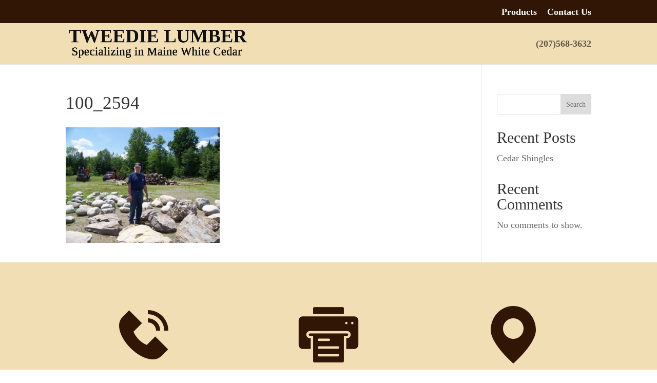

--- FILE ---
content_type: text/css
request_url: https://tweedielumber.com/wp-content/et-cache/190/et-divi-dynamic-tb-3049-190-late.css?ver=1766333484
body_size: 542
content:
@font-face{font-family:ETmodules;font-display:block;src:url(//tweedielumber.com/wp-content/themes/Divi/core/admin/fonts/modules/all/modules.eot);src:url(//tweedielumber.com/wp-content/themes/Divi/core/admin/fonts/modules/all/modules.eot?#iefix) format("embedded-opentype"),url(//tweedielumber.com/wp-content/themes/Divi/core/admin/fonts/modules/all/modules.woff) format("woff"),url(//tweedielumber.com/wp-content/themes/Divi/core/admin/fonts/modules/all/modules.ttf) format("truetype"),url(//tweedielumber.com/wp-content/themes/Divi/core/admin/fonts/modules/all/modules.svg#ETmodules) format("svg");font-weight:400;font-style:normal}
.et_overlay{z-index:-1;position:absolute;top:0;left:0;display:block;width:100%;height:100%;background:hsla(0,0%,100%,.9);opacity:0;pointer-events:none;-webkit-transition:all .3s;transition:all .3s;border:1px solid #e5e5e5;-webkit-box-sizing:border-box;box-sizing:border-box;-webkit-backface-visibility:hidden;backface-visibility:hidden;-webkit-font-smoothing:antialiased}.et_overlay:before{color:#2ea3f2;content:"\E050";position:absolute;top:50%;left:50%;-webkit-transform:translate(-50%,-50%);transform:translate(-50%,-50%);font-size:32px;-webkit-transition:all .4s;transition:all .4s}.et_portfolio_image,.et_shop_image{position:relative;display:block}.et_pb_has_overlay:not(.et_pb_image):hover .et_overlay,.et_portfolio_image:hover .et_overlay,.et_shop_image:hover .et_overlay{z-index:3;opacity:1}#ie7 .et_overlay,#ie8 .et_overlay{display:none}.et_pb_module.et_pb_has_overlay{position:relative}.et_pb_module.et_pb_has_overlay .et_overlay,article.et_pb_has_overlay{border:none}
@font-face{font-family:FontAwesome;font-style:normal;font-weight:400;font-display:block;src:url(//tweedielumber.com/wp-content/themes/Divi/core/admin/fonts/fontawesome/fa-regular-400.eot);src:url(//tweedielumber.com/wp-content/themes/Divi/core/admin/fonts/fontawesome/fa-regular-400.eot?#iefix) format("embedded-opentype"),url(//tweedielumber.com/wp-content/themes/Divi/core/admin/fonts/fontawesome/fa-regular-400.woff2) format("woff2"),url(//tweedielumber.com/wp-content/themes/Divi/core/admin/fonts/fontawesome/fa-regular-400.woff) format("woff"),url(//tweedielumber.com/wp-content/themes/Divi/core/admin/fonts/fontawesome/fa-regular-400.ttf) format("truetype"),url(//tweedielumber.com/wp-content/themes/Divi/core/admin/fonts/fontawesome/fa-regular-400.svg#fontawesome) format("svg")}@font-face{font-family:FontAwesome;font-style:normal;font-weight:900;font-display:block;src:url(//tweedielumber.com/wp-content/themes/Divi/core/admin/fonts/fontawesome/fa-solid-900.eot);src:url(//tweedielumber.com/wp-content/themes/Divi/core/admin/fonts/fontawesome/fa-solid-900.eot?#iefix) format("embedded-opentype"),url(//tweedielumber.com/wp-content/themes/Divi/core/admin/fonts/fontawesome/fa-solid-900.woff2) format("woff2"),url(//tweedielumber.com/wp-content/themes/Divi/core/admin/fonts/fontawesome/fa-solid-900.woff) format("woff"),url(//tweedielumber.com/wp-content/themes/Divi/core/admin/fonts/fontawesome/fa-solid-900.ttf) format("truetype"),url(//tweedielumber.com/wp-content/themes/Divi/core/admin/fonts/fontawesome/fa-solid-900.svg#fontawesome) format("svg")}@font-face{font-family:FontAwesome;font-style:normal;font-weight:400;font-display:block;src:url(//tweedielumber.com/wp-content/themes/Divi/core/admin/fonts/fontawesome/fa-brands-400.eot);src:url(//tweedielumber.com/wp-content/themes/Divi/core/admin/fonts/fontawesome/fa-brands-400.eot?#iefix) format("embedded-opentype"),url(//tweedielumber.com/wp-content/themes/Divi/core/admin/fonts/fontawesome/fa-brands-400.woff2) format("woff2"),url(//tweedielumber.com/wp-content/themes/Divi/core/admin/fonts/fontawesome/fa-brands-400.woff) format("woff"),url(//tweedielumber.com/wp-content/themes/Divi/core/admin/fonts/fontawesome/fa-brands-400.ttf) format("truetype"),url(//tweedielumber.com/wp-content/themes/Divi/core/admin/fonts/fontawesome/fa-brands-400.svg#fontawesome) format("svg")}

--- FILE ---
content_type: text/css
request_url: https://tweedielumber.com/wp-content/et-cache/190/et-divi-dynamic-tb-3049-190-late.css
body_size: 542
content:
@font-face{font-family:ETmodules;font-display:block;src:url(//tweedielumber.com/wp-content/themes/Divi/core/admin/fonts/modules/all/modules.eot);src:url(//tweedielumber.com/wp-content/themes/Divi/core/admin/fonts/modules/all/modules.eot?#iefix) format("embedded-opentype"),url(//tweedielumber.com/wp-content/themes/Divi/core/admin/fonts/modules/all/modules.woff) format("woff"),url(//tweedielumber.com/wp-content/themes/Divi/core/admin/fonts/modules/all/modules.ttf) format("truetype"),url(//tweedielumber.com/wp-content/themes/Divi/core/admin/fonts/modules/all/modules.svg#ETmodules) format("svg");font-weight:400;font-style:normal}
.et_overlay{z-index:-1;position:absolute;top:0;left:0;display:block;width:100%;height:100%;background:hsla(0,0%,100%,.9);opacity:0;pointer-events:none;-webkit-transition:all .3s;transition:all .3s;border:1px solid #e5e5e5;-webkit-box-sizing:border-box;box-sizing:border-box;-webkit-backface-visibility:hidden;backface-visibility:hidden;-webkit-font-smoothing:antialiased}.et_overlay:before{color:#2ea3f2;content:"\E050";position:absolute;top:50%;left:50%;-webkit-transform:translate(-50%,-50%);transform:translate(-50%,-50%);font-size:32px;-webkit-transition:all .4s;transition:all .4s}.et_portfolio_image,.et_shop_image{position:relative;display:block}.et_pb_has_overlay:not(.et_pb_image):hover .et_overlay,.et_portfolio_image:hover .et_overlay,.et_shop_image:hover .et_overlay{z-index:3;opacity:1}#ie7 .et_overlay,#ie8 .et_overlay{display:none}.et_pb_module.et_pb_has_overlay{position:relative}.et_pb_module.et_pb_has_overlay .et_overlay,article.et_pb_has_overlay{border:none}
@font-face{font-family:FontAwesome;font-style:normal;font-weight:400;font-display:block;src:url(//tweedielumber.com/wp-content/themes/Divi/core/admin/fonts/fontawesome/fa-regular-400.eot);src:url(//tweedielumber.com/wp-content/themes/Divi/core/admin/fonts/fontawesome/fa-regular-400.eot?#iefix) format("embedded-opentype"),url(//tweedielumber.com/wp-content/themes/Divi/core/admin/fonts/fontawesome/fa-regular-400.woff2) format("woff2"),url(//tweedielumber.com/wp-content/themes/Divi/core/admin/fonts/fontawesome/fa-regular-400.woff) format("woff"),url(//tweedielumber.com/wp-content/themes/Divi/core/admin/fonts/fontawesome/fa-regular-400.ttf) format("truetype"),url(//tweedielumber.com/wp-content/themes/Divi/core/admin/fonts/fontawesome/fa-regular-400.svg#fontawesome) format("svg")}@font-face{font-family:FontAwesome;font-style:normal;font-weight:900;font-display:block;src:url(//tweedielumber.com/wp-content/themes/Divi/core/admin/fonts/fontawesome/fa-solid-900.eot);src:url(//tweedielumber.com/wp-content/themes/Divi/core/admin/fonts/fontawesome/fa-solid-900.eot?#iefix) format("embedded-opentype"),url(//tweedielumber.com/wp-content/themes/Divi/core/admin/fonts/fontawesome/fa-solid-900.woff2) format("woff2"),url(//tweedielumber.com/wp-content/themes/Divi/core/admin/fonts/fontawesome/fa-solid-900.woff) format("woff"),url(//tweedielumber.com/wp-content/themes/Divi/core/admin/fonts/fontawesome/fa-solid-900.ttf) format("truetype"),url(//tweedielumber.com/wp-content/themes/Divi/core/admin/fonts/fontawesome/fa-solid-900.svg#fontawesome) format("svg")}@font-face{font-family:FontAwesome;font-style:normal;font-weight:400;font-display:block;src:url(//tweedielumber.com/wp-content/themes/Divi/core/admin/fonts/fontawesome/fa-brands-400.eot);src:url(//tweedielumber.com/wp-content/themes/Divi/core/admin/fonts/fontawesome/fa-brands-400.eot?#iefix) format("embedded-opentype"),url(//tweedielumber.com/wp-content/themes/Divi/core/admin/fonts/fontawesome/fa-brands-400.woff2) format("woff2"),url(//tweedielumber.com/wp-content/themes/Divi/core/admin/fonts/fontawesome/fa-brands-400.woff) format("woff"),url(//tweedielumber.com/wp-content/themes/Divi/core/admin/fonts/fontawesome/fa-brands-400.ttf) format("truetype"),url(//tweedielumber.com/wp-content/themes/Divi/core/admin/fonts/fontawesome/fa-brands-400.svg#fontawesome) format("svg")}